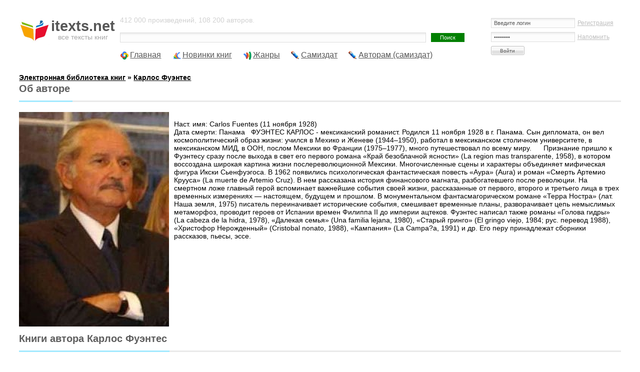

--- FILE ---
content_type: text/html; charset=UTF-8
request_url: https://itexts.net/avtor-karlos-fuentes/
body_size: 9009
content:
<!DOCTYPE html PUBLIC "-//W3C//DTD XHTML 1.0 Transitional//EN" "http://www.w3.org/TR/xhtml1/DTD/xhtml1-transitional.dtd">
<html xmlns="http://www.w3.org/1999/xhtml">
<head>
	<meta http-equiv="Content-Type" content="text/html; charset=utf-8" />
<title>Карлос Фуэнтес. Скачать или читать новинки и популярные книги автора</title>
<meta name="description" content="Скачать книги автора Карлос Фуэнтес. Читайте в нашей библиотеке самые оперативные новинки книг автора от издательств." />
<meta name="keywords" content="Карлос, Фуэнтес, , автор, писатель, книги, популярные, новинки" />
<meta name="viewport" content="width=device-width, initial-scale=1" />


<link rel="search" type="application/opensearchdescription+xml" href="https://itexts.net/engine/opensearch.php" title="Электронная библиотека книг itexts.net" />
<link rel="alternate" type="application/rss+xml" title="" href="https://itexts.net/avtor-karlos-fuentes/rss.xml" />
	<link rel="stylesheet" type="text/css" href="/templates/UniGray/css/style.css?v=18" media="screen" />
	<link rel="related" type="application/atom+xml;profile=opds-catalog" href="/opds" title="OPDS каталог - Библиотека книг" />

	<link rel="icon" type="image/x-icon" href="/favicon.ico">
	<link rel="icon" type="image/svg" href="/favicon.svg">

	<!-- Yandex.RTB -->
	<script>window.yaContextCb=window.yaContextCb||[]</script>
	<script src="https://yandex.ru/ads/system/context.js" async></script>
	
	<!-- floor ad -->
	<!-- 05.09.2023: 20% Y / 80% adf -->
		<script type="text/javascript">
		
			var adnet;

			function randomInteger(min, max) {
				return Math.floor(min + Math.random() * (max + 1 - min));
			}

			var i = randomInteger(1,100);

			if (i <= 20){
				adnet = 'yandex';
				document.write('<!-- Yandex.RTB R-A-386345-15 -->\
								<script>window.yaContextCb.push(()=>{\
									Ya.Context.AdvManager.render({\
									type: \'floorAd\',\
									blockId: \'R-A-386345-15\'\
								   })\
								 })</scr' + 'ipt>\
							');
			}
			else{
				adnet = 'adfinity';
				document.write('<script src="https://cdn.adfinity.pro/code/itexts.net/adfinity.js"; charset="utf-8" async></scr' + 'ipt>\
							');
			}
		</script>
	<!-- /floor ad -->
	<!-- fullscreen -->
	<!-- Yandex.RTB R-A-386345-18 -->
	<script>
	window.yaContextCb.push(() => {
		Ya.Context.AdvManager.render({
			"blockId": "R-A-386345-18",
			"type": "fullscreen",
			"platform": "desktop"
		})
	})
	</script>
	<!-- /fullscreen -->
	<meta name="yandex-verification" content="17df1c4342821b0a" />
</head>
<body>
<div id="loading-layer" style="display:none">Загрузка. Пожалуйста, подождите...</div>
<script type="text/javascript">
<!--
var dle_root       = '/';
var dle_admin      = '';
var dle_login_hash = '';
var dle_group      = 5;
var dle_skin       = 'UniGray';
var dle_wysiwyg    = '0';
var quick_wysiwyg  = '0';
var dle_act_lang   = ["Да", "Нет", "Ввод", "Отмена", "Сохранить", "Удалить"];
var menu_short     = 'Быстрое редактирование';
var menu_full      = 'Полное редактирование';
var menu_profile   = 'Просмотр профиля';
var menu_send      = 'Отправить сообщение';
var menu_uedit     = 'Админцентр';
var dle_info       = 'Информация';
var dle_confirm    = 'Подтверждение';
var dle_prompt     = 'Ввод информации';
var dle_req_field  = 'Заполните все необходимые поля';
var dle_del_agree  = 'Вы действительно хотите удалить? Данное действие невозможно будет отменить';
var dle_spam_agree = 'Вы действительно хотите отметить пользователя как спамера? Это приведет к удалению всех его комментариев';
var dle_complaint  = 'Укажите текст вашей жалобы для администрации:';
var dle_big_text   = 'Выделен слишком большой участок текста.';
var dle_orfo_title = 'Укажите комментарий для администрации к найденной ошибке на странице';
var dle_p_send     = 'Отправить';
var dle_p_send_ok  = 'Уведомление успешно отправлено';
var dle_save_ok    = 'Изменения успешно сохранены. Обновить страницу?';
var dle_del_news   = 'Удалить статью';
var allow_dle_delete_news   = false;
var dle_search_delay   = false;
var dle_search_value   = '';
$(function(){
	FastSearch();
});
//-->
</script>
<!-- Тело страницы -->

<div class="page">
  <!-- Шапка -->
  <div class="header">
    <div class="header-logo"><a href="/"><b>itexts.net</b><span>все тексты книг</span></a></div>
    <div class="header-banner">
		<div class="block-login">
			

<form method="post" action=''>
  <input name="login" type="hidden" id="login" value="submit" />
  <dl class="auth">
    <dd><input name="login_name" type="text" tabindex="1" onblur="if(this.value=='') this.value='Введите логин'" onfocus="if(this.value=='Введите логин') this.value=''" value="Введите логин" /><div style="font-size:11px;"><a href="/index.php?do=register">Регистрация</a></div></dd>
    <dd><input name="login_password" type="password" tabindex="2" onblur="if(this.value=='') this.value='И пароль'" onfocus="if(this.value=='И пароль') this.value=''" value="И пароль" /><div style="font-size:11px;"><a href="https://itexts.net/index.php?do=lostpassword">Напомнить</a></div></dd>
    <dt><input onclick="submit();" name="image" value="Войти" type="submit" tabindex="3" /></dt>
  </dl>
</form>

		</div>
	</div>
    <div class="header-text">
		412 000 произведений, 108 200 авторов.
		<form method="post" action=''>
          <div class="block-search">
            <input type="hidden" name="do" value="search" />
            <input type="hidden" name="subaction" value="search" />
			<input type="hidden" name="titleonly" value="3" />
            <input name="story" type="text" class="input" /><input type="submit" value="Поиск" class="submit" />
            <!-- <div class="block-search--fullsearch"><a href="/?do=search&mode=advanced">Расширенный поиск</a></div> -->
          </div>
        </form>
	</div>
  </div>
  
  
 
  
  
  <ul class="nav">
    <li class="icon-main"><a href="/">Главная</a></li>
    <li class="icon-last"><a href="/lastnews/">Новинки книг</a></li>
	<li class="icon-genres"><a href="/zhanry.html" id="genres_popup">Жанры</a>
	<div class="dropdown">
						<div class="block_padding">
							<div class="blocks">
								<ul class="col1">
									<li><b><a href="/knigi/zhanr_parent/Фантастика/">Фантастика</a></b> &rarr; <a href="/knigi/zhanr/Попаданцы/">Попаданцы</a> - <a href="/knigi/zhanr/Боевая фантастика/">Боевая</a> - <a href="/knigi/zhanr/Героическая фантастика/">Героическая</a> - <a href="/knigi/zhanr/Детективная фантастика/">Детективная</a> - <a href="/knigi/zhanr/Научная фантастика/">Научная</a></li>
									
									<li><b><a href="/knigi/zhanr_parent/Фэнтези/">Фэнтези</a></b> &rarr; <a href="/knigi/zhanr/Городское фэнтези/">Городское</a> - <a href="/knigi/zhanr/Ироническое фэнтези/">Ироническое</a> - <a href="/knigi/zhanr/Юмористическое фэнтези/">Юмористическое</a></li>
									
									<li><b><a href="/knigi/zhanr_parent/Детективы и Боевики/">Детективы</a></b> &rarr; <a href="/knigi/zhanr/Классические детективы/">Классические</a> - <a href="/knigi/zhanr/Боевики/">Боевики</a> - <a href="/knigi/zhanr/Политические детективы/">Полицейские</a> - <a href="/knigi/zhanr/Иронические детективы/">Иронические</a> - <a href="/knigi/zhanr/Иронические детективы/">Шпионские</a></li>
									
									<li><b><a href="/knigi/zhanr_parent/Любовные романы/">Любовные романы</a></b> &rarr; <a href="/knigi/zhanr/Современные любовные романы/">Современные</a> - <a href="/knigi/zhanr/Исторические любовные романы/">Исторические</a> - <a href="/knigi/zhanr/Короткие любовные романы/">Короткие</a> - <a href="/knigi/zhanr/Остросюжетные любовные романы/">Остросюжетные</a></li>
									
									<li><b><a href="/knigi/zhanr_parent/Приключения/">Приключения</a></b> &rarr; <a href="/knigi/zhanr/Исторические приключения/">Исторические приключения</a> - <a href="/knigi/zhanr/Вестерны/">Вестерны</a> - <a href="/knigi/zhanr/Путешествия и география/">Путешествия и география</a></li>
									
									<li><b><a href="/knigi/zhanr_parent/Детям/">Детям</a></b> &rarr; <a href="/knigi/zhanr/Сказки/">Сказки</a> - <a href="/knigi/zhanr/Детские приключения/">Приключения</a> - <a href="/knigi/zhanr/Детская фантастика/">Фантастика</a> - <a href="/knigi/zhanr/Детская образовательная литература/">Образовательная литература</a></li>

									<li><b><a href="/knigi/zhanr_parent/Дом и Семья/">Дом и Семья</a></b> &rarr; <a href="/knigi/zhanr/Кулинария/">Кулинария</a> - <a href="/knigi/zhanr/Здоровье и красота/">Здоровье и красота</a> - <a href="/knigi/zhanr/Домашние животные/">Домашние животные</a></li>

									<li><b><a href="/knigi/zhanr_parent/Наука и образование/">Наука и образование</a></b> &rarr; <a href="/knigi/zhanr/История/">История</a> - <a href="/knigi/zhanr/Психология/">Психология</a> - <a href="/knigi/zhanr/Философия/">Философия</a> - <a href="/knigi/zhanr/Медицина/">Медицина</a></li>

									<li><b><a href="/knigi/zhanr_parent/Религия и Эзотерика/">Религия и Эзотерика</a></b> &rarr; <a href="/knigi/zhanr/Религия/">Религия</a> - <a href="/knigi/zhanr/Эзотерика/">Эзотерика</a> - <a href="/knigi/zhanr/Самопознание/">Самопознание</a></li>
									
									<li><b><a href="/knigi/zhanr_parent/Ужасы, Триллеры и Мистика/">Ужасы, Триллеры и Мистика</a></b></li>

									<li><b><a href="/knigi/zhanr_parent/Экономика и бизнес/">Экономика и бизнес</a></b></li>
									
									<li><b><a href="/knigi/zhanr_parent/Юмор/">Юмор</a></b></li>
									
								</ul>
								<ul class="col2">
									
								</ul>
								
								
								<ul class="col3">
								
								</ul>
								<ul class="col4">
									
								</ul>
							</div>
							<div class="ab_block_all">
								<a href="/zhanry.html">Все жанры</a>
							</div>
						</div>
					</div></li>
	<li class="icon-samizdat"><a href="/knigi/samizdat/Самиздат/">Самиздат</a></li>
	<li class="icon-samizdat"><a href="/samizdat.html">Авторам (самиздат)</a></li>
	<!-- контейнер для кнопок pluso (js подключен внизу в файле lib.js) -->
	<div data-user="570747230" class="pluso" data-background="transparent" data-options="medium,square,line,horizontal,counter,theme=04" data-services="vkontakte,odnoklassniki,facebook,twitter,bookmark,moimir,email,print"></div>
  </ul>
  <br />
  <b><span id="dle-speedbar" itemscope itemtype="https://schema.org/BreadcrumbList"><span itemprop="itemListElement" itemscope itemtype="https://schema.org/ListItem"><meta itemprop="position" content="1"><a href="https://itexts.net/" itemprop="item"><span itemprop="name">Электронная библиотека книг</span></a></span> &raquo; <span itemprop="itemListElement" itemscope itemtype="https://schema.org/ListItem"><meta itemprop="position" content="2"><a href="https://itexts.net/avtor-karlos-fuentes/" itemprop="item"><span itemprop="name">Карлос Фуэнтес</span></a></span></span></b>
  
  
	
	

	
	
	
	
	<div class="second-line">
		
	</div>
  
	<div class="main">
		
		
		
			<div class="std-block-title">
				<div class="std-block-title2">
					<h2>Об авторе</h2>
				</div>
			</div>
			<div style="float:left;margin:0 10px 10px 0"><img src="/files/authors/300/avtor-karlos-fuentes-5229.jpg"></div><br>Наст. имя: Carlos  Fuentes (11 ноября 1928)<br>Дата смерти: Панама   ФУЭНТЕС КАРЛОС - мексиканский романист. Родился 11 ноября 1928 в г. Панама. Сын дипломата, он вел космополитический образ жизни: учился в Мехико и Женеве (1944–1950), работал в мексиканском столичном университете, в мексиканском МИД, в ООН, послом Мексики во Франции (1975–1977), много путешествовал по всему миру.

	 

	   Признание пришло к Фуэнтесу сразу после выхода в свет его первого романа «Край безоблачной ясности» (La region mas transparente, 1958), в котором воссоздана широкая картина жизни послереволюционной Мексики. Многочисленные сцены и характеры объединяет мифическая фигура Икски Сьенфуэгоса. В 1962 появились психологическая фантастическая повесть «Аура» (Aura) и роман «Смерть Артемио Крууса» (La muerte de Artemio Cruz). В нем рассказана история финансового магната, разбогатевшего после революции. На смертном ложе главный герой вспоминает важнейшие события своей жизни, рассказанные от первого, второго и третьего лица в трех временных измерениях — настоящем, будущем и прошлом. В монументальном фантасмагорическом романе «Терра Ностра» (лат. Наша земля, 1975) писатель переиначивает исторические события, смешивает временные планы, разворачивает цепь немыслимых метаморфоз, проводит героев от Испании времен Филиппа II до империи ацтеков.

	Фуэнтес написал также романы «Голова гидры» (La cabeza de la hidra, 1978), «Далекая семья» (Una familia lejana, 1980), «Старый гринго» (El gringo viejo, 1984; рус. перевод 1988), «Христофор Нерожденный» (Cristobal nonato, 1988), «Кампания» (La Campa?a, 1991) и др. Его перу принадлежат сборники рассказов, пьесы, эссе.
		
		
		
		
			<div class="std-block-title">
				<div class="std-block-title2">
					<h2>Книги автора Карлос Фуэнтес</h2>
				</div>
			</div>
		
		
		
		
		
		
		<div id='dle-content'><div class="shortnews">
  <div class="shortnews-header"><h3><a href="https://itexts.net/avtor-karlos-fuentes/163954-smert-artemio-krusa-karlos-fuentes.html">Смерть Артемио Круса - Карлос Фуэнтес</a></h3></div>
  <ul class="shortnews-options-top">
    <li>7 октября 2016, 16:59 </li>
  </ul>
	<div class="shortnews-body">
		<a href="https://itexts.net/avtor-karlos-fuentes/163954-smert-artemio-krusa-karlos-fuentes.html"><img border="0" alt="скачать книгу Смерть Артемио Круса автора Карлос Фуэнтес" src="/files/books/160/oblozhka-knigi-smert-artemio-krusa-163954.jpg" align="left" width="160"></a>
		<h4>Жанр(ы): <a href="https://itexts.net/knigi/zhanr/%D0%9A%D0%BB%D0%B0%D1%81%D1%81%D0%B8%D1%87%D0%B5%D1%81%D0%BA%D0%B0%D1%8F+%D0%BF%D1%80%D0%BE%D0%B7%D0%B0/">Классическая проза</a></h4><br />
		
		
		<p>Одно из величайших литературных произведений XX века. Один из самых гениальных, многослойных, многоуровневых романов в истории щедрой талантами латиноамериканской прозы. Сколько лицу революции? И правда...</p>
	</div>
  <ul class="shortnews-options-bottom">
    <li>Просмотров: 339</li>
	<li class="shortnews-rate"><div id='ratig-layer-163954'><div class="rating">
		<ul class="unit-rating">
		<li class="current-rating" style="width:0%;">0</li>
		<li><a href="#" title="Плохо" class="r1-unit" onclick="doRate('1', '163954'); return false;">1</a></li>
		<li><a href="#" title="Приемлемо" class="r2-unit" onclick="doRate('2', '163954'); return false;">2</a></li>
		<li><a href="#" title="Средне" class="r3-unit" onclick="doRate('3', '163954'); return false;">3</a></li>
		<li><a href="#" title="Хорошо" class="r4-unit" onclick="doRate('4', '163954'); return false;">4</a></li>
		<li><a href="#" title="Отлично" class="r5-unit" onclick="doRate('5', '163954'); return false;">5</a></li>
		</ul>
</div></div></li>
  </ul>
</div><div class="shortnews">
  <div class="shortnews-header"><h3><a href="https://itexts.net/avtor-karlos-fuentes/130047-chak-mool-karlos-fuentes.html">Чак Моол - Карлос Фуэнтес</a></h3></div>
  <ul class="shortnews-options-top">
    <li>4 октября 2016, 21:34 </li>
  </ul>
	<div class="shortnews-body">
		<a href="https://itexts.net/avtor-karlos-fuentes/130047-chak-mool-karlos-fuentes.html"><img border="0" alt="скачать книгу Чак Моол автора Карлос Фуэнтес" src="/files/books/160/oblozhka-knigi-chak-mool-130047.jpg" align="left" width="160"></a>
		<h4>Жанр(ы): <a href="https://itexts.net/knigi/zhanr/%D0%9A%D0%BB%D0%B0%D1%81%D1%81%D0%B8%D1%87%D0%B5%D1%81%D0%BA%D0%B0%D1%8F+%D0%BF%D1%80%D0%BE%D0%B7%D0%B0/">Классическая проза</a></h4><br />
		
		
		<p>Прозаик, критик-эссеист, киносценарист, драматург, политический публицист, Фуэнтес стремится каждым своим произведением, к какому бы жанру оно не принадлежало, уловить биение пульса своего времени. Ведущая...</p>
	</div>
  <ul class="shortnews-options-bottom">
    <li>Просмотров: 405</li>
	<li class="shortnews-rate"><div id='ratig-layer-130047'><div class="rating">
		<ul class="unit-rating">
		<li class="current-rating" style="width:0%;">0</li>
		<li><a href="#" title="Плохо" class="r1-unit" onclick="doRate('1', '130047'); return false;">1</a></li>
		<li><a href="#" title="Приемлемо" class="r2-unit" onclick="doRate('2', '130047'); return false;">2</a></li>
		<li><a href="#" title="Средне" class="r3-unit" onclick="doRate('3', '130047'); return false;">3</a></li>
		<li><a href="#" title="Хорошо" class="r4-unit" onclick="doRate('4', '130047'); return false;">4</a></li>
		<li><a href="#" title="Отлично" class="r5-unit" onclick="doRate('5', '130047'); return false;">5</a></li>
		</ul>
</div></div></li>
  </ul>
</div>
									
									<!-- <div class="shortnews" style="height:324px"> -->
										
										<!-- itexts.net_resp_shortnews_1 -->
										
									<!-- </div> -->
									<div class="shortnews">
  <div class="shortnews-header"><h3><a href="https://itexts.net/avtor-karlos-fuentes/128725-izbrannoe-karlos-fuentes.html">Избранное - Карлос Фуэнтес</a></h3></div>
  <ul class="shortnews-options-top">
    <li>4 октября 2016, 10:28 </li>
  </ul>
	<div class="shortnews-body">
		<a href="https://itexts.net/avtor-karlos-fuentes/128725-izbrannoe-karlos-fuentes.html"><img border="0" alt="скачать книгу Избранное автора Карлос Фуэнтес" src="/files/books/160/oblozhka-knigi-izbrannoe-128725.jpg" align="left" width="160"></a>
		<h4>Жанр(ы): <a href="https://itexts.net/knigi/zhanr/%D0%A1%D0%BE%D0%B2%D1%80%D0%B5%D0%BC%D0%B5%D0%BD%D0%BD%D0%B0%D1%8F+%D0%BF%D1%80%D0%BE%D0%B7%D0%B0/">Современная проза</a></h4><br />
		
		
		<p></p>
	</div>
  <ul class="shortnews-options-bottom">
    <li>Просмотров: 275</li>
	<li class="shortnews-rate"><div id='ratig-layer-128725'><div class="rating">
		<ul class="unit-rating">
		<li class="current-rating" style="width:0%;">0</li>
		<li><a href="#" title="Плохо" class="r1-unit" onclick="doRate('1', '128725'); return false;">1</a></li>
		<li><a href="#" title="Приемлемо" class="r2-unit" onclick="doRate('2', '128725'); return false;">2</a></li>
		<li><a href="#" title="Средне" class="r3-unit" onclick="doRate('3', '128725'); return false;">3</a></li>
		<li><a href="#" title="Хорошо" class="r4-unit" onclick="doRate('4', '128725'); return false;">4</a></li>
		<li><a href="#" title="Отлично" class="r5-unit" onclick="doRate('5', '128725'); return false;">5</a></li>
		</ul>
</div></div></li>
  </ul>
</div><div class="shortnews">
  <div class="shortnews-header"><h3><a href="https://itexts.net/avtor-karlos-fuentes/105356-staryy-gringo-karlos-fuentes.html">Старый гринго - Карлос Фуэнтес</a></h3></div>
  <ul class="shortnews-options-top">
    <li>26 сентября 2016, 19:07 </li>
  </ul>
	<div class="shortnews-body">
		<a href="https://itexts.net/avtor-karlos-fuentes/105356-staryy-gringo-karlos-fuentes.html"><img border="0" alt="скачать книгу Старый гринго автора Карлос Фуэнтес" src="/files/books/160/oblozhka-knigi-staryy-gringo-105356.jpg" align="left" width="160"></a>
		<h4>Жанр(ы): <a href="https://itexts.net/knigi/zhanr/%D0%A1%D0%BE%D0%B2%D1%80%D0%B5%D0%BC%D0%B5%D0%BD%D0%BD%D0%B0%D1%8F+%D0%BF%D1%80%D0%BE%D0%B7%D0%B0/">Современная проза</a>, <a href="https://itexts.net/knigi/zhanr/%D0%98%D1%81%D1%82%D0%BE%D1%80%D0%B8%D1%87%D0%B5%D1%81%D0%BA%D0%B0%D1%8F+%D0%BF%D1%80%D0%BE%D0%B7%D0%B0/">Историческая проза</a></h4><br />
		
		
		<p>Великолепный роман-мистификация…Карлос Фуэнтес, работающий здесь исключительно на основе подлинных исторических документов, создает удивительную «реалистическую фантасмагорию».Романтика борьбы, мужественности...</p>
	</div>
  <ul class="shortnews-options-bottom">
    <li>Просмотров: 530</li>
	<li class="shortnews-rate"><div id='ratig-layer-105356'><div class="rating">
		<ul class="unit-rating">
		<li class="current-rating" style="width:0%;">0</li>
		<li><a href="#" title="Плохо" class="r1-unit" onclick="doRate('1', '105356'); return false;">1</a></li>
		<li><a href="#" title="Приемлемо" class="r2-unit" onclick="doRate('2', '105356'); return false;">2</a></li>
		<li><a href="#" title="Средне" class="r3-unit" onclick="doRate('3', '105356'); return false;">3</a></li>
		<li><a href="#" title="Хорошо" class="r4-unit" onclick="doRate('4', '105356'); return false;">4</a></li>
		<li><a href="#" title="Отлично" class="r5-unit" onclick="doRate('5', '105356'); return false;">5</a></li>
		</ul>
</div></div></li>
  </ul>
</div><div class="shortnews">
  <div class="shortnews-header"><h3><a href="https://itexts.net/avtor-karlos-fuentes/77235-instinkt-ines-karlos-fuentes.html">Инстинкт Инес - Карлос Фуэнтес</a></h3></div>
  <ul class="shortnews-options-top">
    <li>24 сентября 2016, 07:07 </li>
  </ul>
	<div class="shortnews-body">
		<a href="https://itexts.net/avtor-karlos-fuentes/77235-instinkt-ines-karlos-fuentes.html"><img border="0" alt="скачать книгу Инстинкт Инес автора Карлос Фуэнтес" src="/files/books/160/oblozhka-knigi-instinkt-ines-77235.jpg" align="left" width="160"></a>
		<h4>Жанр(ы): <a href="https://itexts.net/knigi/zhanr/%D0%A1%D0%BE%D0%B2%D1%80%D0%B5%D0%BC%D0%B5%D0%BD%D0%BD%D0%B0%D1%8F+%D0%BF%D1%80%D0%BE%D0%B7%D0%B0/">Современная проза</a></h4><br />
		
		
		<p>История трагической любви известного дирижера и оперной дивы перетекает в историю отца и матери «рода людского» – Адама и Евы, и обе эти «внешние» линии, в свою очередь, причудливо переплетаются с внутренней...</p>
	</div>
  <ul class="shortnews-options-bottom">
    <li>Просмотров: 461</li>
	<li class="shortnews-rate"><div id='ratig-layer-77235'><div class="rating">
		<ul class="unit-rating">
		<li class="current-rating" style="width:0%;">0</li>
		<li><a href="#" title="Плохо" class="r1-unit" onclick="doRate('1', '77235'); return false;">1</a></li>
		<li><a href="#" title="Приемлемо" class="r2-unit" onclick="doRate('2', '77235'); return false;">2</a></li>
		<li><a href="#" title="Средне" class="r3-unit" onclick="doRate('3', '77235'); return false;">3</a></li>
		<li><a href="#" title="Хорошо" class="r4-unit" onclick="doRate('4', '77235'); return false;">4</a></li>
		<li><a href="#" title="Отлично" class="r5-unit" onclick="doRate('5', '77235'); return false;">5</a></li>
		</ul>
</div></div></li>
  </ul>
</div><div class="shortnews">
  <div class="shortnews-header"><h3><a href="https://itexts.net/avtor-karlos-fuentes/12599-zaklinanie-orhidei-karlos-fuentes.html">Заклинание орхидеи - Карлос Фуэнтес</a></h3></div>
  <ul class="shortnews-options-top">
    <li>9 сентября 2016, 20:08 </li>
  </ul>
	<div class="shortnews-body">
		<a href="https://itexts.net/avtor-karlos-fuentes/12599-zaklinanie-orhidei-karlos-fuentes.html"><img border="0" alt="скачать книгу Заклинание орхидеи автора Карлос Фуэнтес" src="/files/books/160/oblozhka-knigi-zaklinanie-orhidei-12599.jpg" align="left" width="160"></a>
		<h4>Жанр(ы): <a href="https://itexts.net/knigi/zhanr/%D0%A1%D0%BE%D0%B2%D1%80%D0%B5%D0%BC%D0%B5%D0%BD%D0%BD%D0%B0%D1%8F+%D0%BF%D1%80%D0%BE%D0%B7%D0%B0/">Современная проза</a></h4><br />
		
		
		<p>В увлекательных рассказах популярнейших латиноамериканских писателей фантастика чудесным образом сплелась с реальностью: магия индейских верований влияет на судьбы людей, а люди идут исхоженными путями...</p>
	</div>
  <ul class="shortnews-options-bottom">
    <li>Просмотров: 469</li>
	<li class="shortnews-rate"><div id='ratig-layer-12599'><div class="rating">
		<ul class="unit-rating">
		<li class="current-rating" style="width:0%;">0</li>
		<li><a href="#" title="Плохо" class="r1-unit" onclick="doRate('1', '12599'); return false;">1</a></li>
		<li><a href="#" title="Приемлемо" class="r2-unit" onclick="doRate('2', '12599'); return false;">2</a></li>
		<li><a href="#" title="Средне" class="r3-unit" onclick="doRate('3', '12599'); return false;">3</a></li>
		<li><a href="#" title="Хорошо" class="r4-unit" onclick="doRate('4', '12599'); return false;">4</a></li>
		<li><a href="#" title="Отлично" class="r5-unit" onclick="doRate('5', '12599'); return false;">5</a></li>
		</ul>
</div></div></li>
  </ul>
</div>
									
									<!-- <div class="shortnews" style="height:324px"> -->
										
										<!-- itexts.net_resp_shortnews_2 -->
										
									<!-- </div> -->
									<div class="shortnews">
  <div class="shortnews-header"><h3><a href="https://itexts.net/avtor-karlos-fuentes/12597-tlakotacin-iz-flamandskogo-sada-karlos-fuentes.html">Тлакотацин из фламандского сада - Карлос Фуэнтес</a></h3></div>
  <ul class="shortnews-options-top">
    <li>9 сентября 2016, 20:08 </li>
  </ul>
	<div class="shortnews-body">
		<a href="https://itexts.net/avtor-karlos-fuentes/12597-tlakotacin-iz-flamandskogo-sada-karlos-fuentes.html"><img border="0" alt="скачать книгу Тлакотацин из фламандского сада автора Карлос Фуэнтес" src="/files/books/160/oblozhka-knigi-tlakotacin-iz-flamandskogo-sada-12597.jpg" align="left" width="160"></a>
		<h4>Жанр(ы): <a href="https://itexts.net/knigi/zhanr/%D0%A1%D0%BE%D0%B2%D1%80%D0%B5%D0%BC%D0%B5%D0%BD%D0%BD%D0%B0%D1%8F+%D0%BF%D1%80%D0%BE%D0%B7%D0%B0/">Современная проза</a></h4><br />
		
		
		<p>В увлекательных рассказах популярнейших латиноамериканских писателей фантастика чудесным образом сплелась с реальностью: магия индейских верований влияет на судьбы людей, а люди идут исхоженными путями...</p>
	</div>
  <ul class="shortnews-options-bottom">
    <li>Просмотров: 308</li>
	<li class="shortnews-rate"><div id='ratig-layer-12597'><div class="rating">
		<ul class="unit-rating">
		<li class="current-rating" style="width:0%;">0</li>
		<li><a href="#" title="Плохо" class="r1-unit" onclick="doRate('1', '12597'); return false;">1</a></li>
		<li><a href="#" title="Приемлемо" class="r2-unit" onclick="doRate('2', '12597'); return false;">2</a></li>
		<li><a href="#" title="Средне" class="r3-unit" onclick="doRate('3', '12597'); return false;">3</a></li>
		<li><a href="#" title="Хорошо" class="r4-unit" onclick="doRate('4', '12597'); return false;">4</a></li>
		<li><a href="#" title="Отлично" class="r5-unit" onclick="doRate('5', '12597'); return false;">5</a></li>
		</ul>
</div></div></li>
  </ul>
</div><div class="shortnews">
  <div class="shortnews-header"><h3><a href="https://itexts.net/avtor-karlos-fuentes/12598-ustami-bogov-karlos-fuentes.html">Устами богов - Карлос Фуэнтес</a></h3></div>
  <ul class="shortnews-options-top">
    <li>9 сентября 2016, 20:08 </li>
  </ul>
	<div class="shortnews-body">
		<a href="https://itexts.net/avtor-karlos-fuentes/12598-ustami-bogov-karlos-fuentes.html"><img border="0" alt="скачать книгу Устами богов автора Карлос Фуэнтес" src="/files/books/160/oblozhka-knigi-ustami-bogov-12598.jpg" align="left" width="160"></a>
		<h4>Жанр(ы): <a href="https://itexts.net/knigi/zhanr/%D0%A1%D0%BE%D0%B2%D1%80%D0%B5%D0%BC%D0%B5%D0%BD%D0%BD%D0%B0%D1%8F+%D0%BF%D1%80%D0%BE%D0%B7%D0%B0/">Современная проза</a></h4><br />
		
		
		<p>В увлекательных рассказах популярнейших латиноамериканских писателей фантастика чудесным образом сплелась с реальностью: магия индейских верований влияет на судьбы людей, а люди идут исхоженными путями...</p>
	</div>
  <ul class="shortnews-options-bottom">
    <li>Просмотров: 410</li>
	<li class="shortnews-rate"><div id='ratig-layer-12598'><div class="rating">
		<ul class="unit-rating">
		<li class="current-rating" style="width:0%;">0</li>
		<li><a href="#" title="Плохо" class="r1-unit" onclick="doRate('1', '12598'); return false;">1</a></li>
		<li><a href="#" title="Приемлемо" class="r2-unit" onclick="doRate('2', '12598'); return false;">2</a></li>
		<li><a href="#" title="Средне" class="r3-unit" onclick="doRate('3', '12598'); return false;">3</a></li>
		<li><a href="#" title="Хорошо" class="r4-unit" onclick="doRate('4', '12598'); return false;">4</a></li>
		<li><a href="#" title="Отлично" class="r5-unit" onclick="doRate('5', '12598'); return false;">5</a></li>
		</ul>
</div></div></li>
  </ul>
</div><div class="shortnews">
  <div class="shortnews-header"><h3><a href="https://itexts.net/avtor-karlos-fuentes/12595-aura-karlos-fuentes.html">Аура - Карлос Фуэнтес</a></h3></div>
  <ul class="shortnews-options-top">
    <li>9 сентября 2016, 20:08 </li>
  </ul>
	<div class="shortnews-body">
		<a href="https://itexts.net/avtor-karlos-fuentes/12595-aura-karlos-fuentes.html"><img border="0" alt="скачать книгу Аура автора Карлос Фуэнтес" src="/files/books/160/oblozhka-knigi-aura-12595.jpg" align="left" width="160"></a>
		<h4>Жанр(ы): <a href="https://itexts.net/knigi/zhanr/%D0%A1%D0%BE%D0%B2%D1%80%D0%B5%D0%BC%D0%B5%D0%BD%D0%BD%D0%B0%D1%8F+%D0%BF%D1%80%D0%BE%D0%B7%D0%B0/">Современная проза</a></h4><br />
		
		
		<p>В увлекательных рассказах популярнейших латиноамериканских писателей фантастика чудесным образом сплелась с реальностью: магия индейских верований влияет на судьбы людей, а люди идут исхоженными путями...</p>
	</div>
  <ul class="shortnews-options-bottom">
    <li>Просмотров: 556</li>
	<li class="shortnews-rate"><div id='ratig-layer-12595'><div class="rating">
		<ul class="unit-rating">
		<li class="current-rating" style="width:0%;">0</li>
		<li><a href="#" title="Плохо" class="r1-unit" onclick="doRate('1', '12595'); return false;">1</a></li>
		<li><a href="#" title="Приемлемо" class="r2-unit" onclick="doRate('2', '12595'); return false;">2</a></li>
		<li><a href="#" title="Средне" class="r3-unit" onclick="doRate('3', '12595'); return false;">3</a></li>
		<li><a href="#" title="Хорошо" class="r4-unit" onclick="doRate('4', '12595'); return false;">4</a></li>
		<li><a href="#" title="Отлично" class="r5-unit" onclick="doRate('5', '12595'); return false;">5</a></li>
		</ul>
</div></div></li>
  </ul>
</div><div class="shortnews">
  <div class="shortnews-header"><h3><a href="https://itexts.net/avtor-karlos-fuentes/12596-izobretatel-poroha-karlos-fuentes.html">Изобретатель пороха - Карлос Фуэнтес</a></h3></div>
  <ul class="shortnews-options-top">
    <li>9 сентября 2016, 20:08 </li>
  </ul>
	<div class="shortnews-body">
		<a href="https://itexts.net/avtor-karlos-fuentes/12596-izobretatel-poroha-karlos-fuentes.html"><img border="0" alt="скачать книгу Изобретатель пороха автора Карлос Фуэнтес" src="/files/books/160/oblozhka-knigi-izobretatel-poroha-12596.jpg" align="left" width="160"></a>
		<h4>Жанр(ы): <a href="https://itexts.net/knigi/zhanr/%D0%A1%D0%BE%D0%B2%D1%80%D0%B5%D0%BC%D0%B5%D0%BD%D0%BD%D0%B0%D1%8F+%D0%BF%D1%80%D0%BE%D0%B7%D0%B0/">Современная проза</a></h4><br />
		
		
		<p>В увлекательных рассказах популярнейших латиноамериканских писателей фантастика чудесным образом сплелась с реальностью: магия индейских верований влияет на судьбы людей, а люди идут исхоженными путями...</p>
	</div>
  <ul class="shortnews-options-bottom">
    <li>Просмотров: 405</li>
	<li class="shortnews-rate"><div id='ratig-layer-12596'><div class="rating">
		<ul class="unit-rating">
		<li class="current-rating" style="width:0%;">0</li>
		<li><a href="#" title="Плохо" class="r1-unit" onclick="doRate('1', '12596'); return false;">1</a></li>
		<li><a href="#" title="Приемлемо" class="r2-unit" onclick="doRate('2', '12596'); return false;">2</a></li>
		<li><a href="#" title="Средне" class="r3-unit" onclick="doRate('3', '12596'); return false;">3</a></li>
		<li><a href="#" title="Хорошо" class="r4-unit" onclick="doRate('4', '12596'); return false;">4</a></li>
		<li><a href="#" title="Отлично" class="r5-unit" onclick="doRate('5', '12596'); return false;">5</a></li>
		</ul>
</div></div></li>
  </ul>
</div></div>
	
	</div>
  
	
		<div class="std-block-title">
			<div class="std-block-title2">
				<h4>Популярные книги за неделю</h4>
			</div>
		</div>

		<ul id="bp_slider">
			
		</ul>
	
  
	<div style="text-align:center">
		
		<a href="/?do=feedback&type=adult" title="Если на странице опубликовано содержимое 'для взрослых' (текст или картинки), то просим сообщить нам об этом!">сообщить о неприемлемом содержании</a>
		
		<div class="read_link"><a class="coolbtn btn-green-22" title="О соблюдении авторских прав на сайте" target="_blank" href="/ob-avtorskom-prave.html">Авторские права</a></div>
  	</div>
	
  <!-- Подвал -->
  <div class="footer">
    <div class="footer-text">
      <p>При использовании текстов библиотеки ссылка обязательна: <a href="//itexts.net/">itexts.net</a>.<br>
		Электронная библиотека, &copy; 2018-2026</p>
    </div>
    <ul class="footer-banners">
		<li style=""><a href="/engine/rss.php">RSS</a> &nbsp;|&nbsp; 
		<a target="_blank" href="/opds">OPDS</a> &nbsp;|&nbsp; 
		<a rel="nofollow" href="/?do=feedback">Контакты</a><!--  &nbsp;|&nbsp; 
		<a rel="nofollow" href="/?do=rules">Правила</a></li> -->
		<li>
		<!-- litres cnt -->
		
		</li>
		<li>
		
		</li>
		<li>

			<!-- Yandex.Metrika counter -->
			<script type="text/javascript" >
			   (function(m,e,t,r,i,k,a){m[i]=m[i]||function(){(m[i].a=m[i].a||[]).push(arguments)};
			   m[i].l=1*new Date();k=e.createElement(t),a=e.getElementsByTagName(t)[0],k.async=1,k.src=r,a.parentNode.insertBefore(k,a)})
			   (window, document, "script", "https://mc.yandex.ru/metrika/tag.js", "ym");

			   ym(39505675, "init", {
					clickmap:true,
					trackLinks:true,
					accurateTrackBounce:true
			   });
			</script>
			<noscript><div><img src="https://mc.yandex.ru/watch/39505675" style="position:absolute; left:-9999px;" alt="" /></div></noscript>
			<!-- /Yandex.Metrika counter -->

		</li>
    </ul>
  </div>
  ﻿
</div>

<script type="text/javascript" src="/engine/classes/js/jquery.js"></script>
<script type="text/javascript" src="/engine/classes/js/jqueryui.js"></script>
<script type="text/javascript" src="/engine/classes/js/dle_js.js"></script>
<script>!function(d,s,id){var js,fjs=d.getElementsByTagName(s)[0],p=/^http:/.test(d.location)?'http':'https';if(!d.getElementById(id)){js=d.createElement(s);js.id=id;js.src=p+"://platform.twitter.com/widgets.js";fjs.parentNode.insertBefore(js,fjs);}}(document,"script","twitter-wjs");</script>
<script type="text/javascript" src="/templates/UniGray/css/jquery.jcarousel.min.js"></script>
<script type="text/javascript" src="/templates/UniGray/css/lib.js"></script>

<!-- popup -->
<!-- /*{*/include file="popup_2.tpl"/*}*/ -->
<!-- end popup -->

</body>
</html>